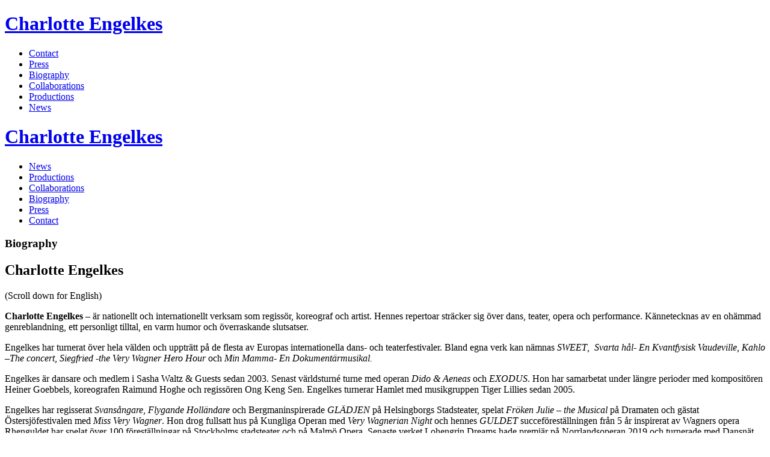

--- FILE ---
content_type: text/html; charset=UTF-8
request_url: https://charlotteengelkes.com/biography/
body_size: 6024
content:


<!DOCTYPE html>

<html lang="en-US">

<head>

<script>document.documentElement.className += ' wf-loading';</script>

<script src="https://use.typekit.net/dpi2itr.js"></script>

<script>try{Typekit.load({ async: true });}catch(e){}</script>

<meta charset="UTF-8">

<title>Biography | Charlotte Engelkes</title>


<meta name="viewport" content="width=device-width, initial-scale=1, maximum-scale=1">

<link rel="stylesheet" type="text/css" media="all" href="https://charlotteengelkes.com/wp-content/themes/charlotte-engelkes/style.css?1762532806" />

<link rel="shortcut icon" href="https://charlotteengelkes.com/wp-content/themes/charlotte-engelkes/favicon.ico" />

<link rel="apple-touch-icon" href="https://charlotteengelkes.com/wp-content/themes/charlotte-engelkes/apple-touch-icon.png" />

<!--[if lt IE 9]>

<script src="https://charlotteengelkes.com/wp-content/themes/charlotte-engelkes/js/html5.js" type="text/javascript"></script>

<![endif]-->

<meta name='robots' content='max-image-preview:large' />
<meta property="og:title" content="Biography"/><meta property="og:type" content="article"/><meta property="og:url" content="https://charlotteengelkes.com/biography/"/><meta property="og:site_name" content="Charlotte Engelkes"/><meta property="og:description" content="Charlotte Engelkes Performance Artist &amp; Director"><meta property="og:image" content="http://charlotteengelkes.com/wp-content/uploads/2013/12/curtain-call.jpg"><link rel='stylesheet' id='wp-block-library-css' href='https://charlotteengelkes.com/wp-includes/css/dist/block-library/style.min.css?ver=6.3.7' type='text/css' media='all' />
<style id='classic-theme-styles-inline-css' type='text/css'>
/*! This file is auto-generated */
.wp-block-button__link{color:#fff;background-color:#32373c;border-radius:9999px;box-shadow:none;text-decoration:none;padding:calc(.667em + 2px) calc(1.333em + 2px);font-size:1.125em}.wp-block-file__button{background:#32373c;color:#fff;text-decoration:none}
</style>
<style id='global-styles-inline-css' type='text/css'>
body{--wp--preset--color--black: #000000;--wp--preset--color--cyan-bluish-gray: #abb8c3;--wp--preset--color--white: #ffffff;--wp--preset--color--pale-pink: #f78da7;--wp--preset--color--vivid-red: #cf2e2e;--wp--preset--color--luminous-vivid-orange: #ff6900;--wp--preset--color--luminous-vivid-amber: #fcb900;--wp--preset--color--light-green-cyan: #7bdcb5;--wp--preset--color--vivid-green-cyan: #00d084;--wp--preset--color--pale-cyan-blue: #8ed1fc;--wp--preset--color--vivid-cyan-blue: #0693e3;--wp--preset--color--vivid-purple: #9b51e0;--wp--preset--gradient--vivid-cyan-blue-to-vivid-purple: linear-gradient(135deg,rgba(6,147,227,1) 0%,rgb(155,81,224) 100%);--wp--preset--gradient--light-green-cyan-to-vivid-green-cyan: linear-gradient(135deg,rgb(122,220,180) 0%,rgb(0,208,130) 100%);--wp--preset--gradient--luminous-vivid-amber-to-luminous-vivid-orange: linear-gradient(135deg,rgba(252,185,0,1) 0%,rgba(255,105,0,1) 100%);--wp--preset--gradient--luminous-vivid-orange-to-vivid-red: linear-gradient(135deg,rgba(255,105,0,1) 0%,rgb(207,46,46) 100%);--wp--preset--gradient--very-light-gray-to-cyan-bluish-gray: linear-gradient(135deg,rgb(238,238,238) 0%,rgb(169,184,195) 100%);--wp--preset--gradient--cool-to-warm-spectrum: linear-gradient(135deg,rgb(74,234,220) 0%,rgb(151,120,209) 20%,rgb(207,42,186) 40%,rgb(238,44,130) 60%,rgb(251,105,98) 80%,rgb(254,248,76) 100%);--wp--preset--gradient--blush-light-purple: linear-gradient(135deg,rgb(255,206,236) 0%,rgb(152,150,240) 100%);--wp--preset--gradient--blush-bordeaux: linear-gradient(135deg,rgb(254,205,165) 0%,rgb(254,45,45) 50%,rgb(107,0,62) 100%);--wp--preset--gradient--luminous-dusk: linear-gradient(135deg,rgb(255,203,112) 0%,rgb(199,81,192) 50%,rgb(65,88,208) 100%);--wp--preset--gradient--pale-ocean: linear-gradient(135deg,rgb(255,245,203) 0%,rgb(182,227,212) 50%,rgb(51,167,181) 100%);--wp--preset--gradient--electric-grass: linear-gradient(135deg,rgb(202,248,128) 0%,rgb(113,206,126) 100%);--wp--preset--gradient--midnight: linear-gradient(135deg,rgb(2,3,129) 0%,rgb(40,116,252) 100%);--wp--preset--font-size--small: 13px;--wp--preset--font-size--medium: 20px;--wp--preset--font-size--large: 36px;--wp--preset--font-size--x-large: 42px;--wp--preset--spacing--20: 0.44rem;--wp--preset--spacing--30: 0.67rem;--wp--preset--spacing--40: 1rem;--wp--preset--spacing--50: 1.5rem;--wp--preset--spacing--60: 2.25rem;--wp--preset--spacing--70: 3.38rem;--wp--preset--spacing--80: 5.06rem;--wp--preset--shadow--natural: 6px 6px 9px rgba(0, 0, 0, 0.2);--wp--preset--shadow--deep: 12px 12px 50px rgba(0, 0, 0, 0.4);--wp--preset--shadow--sharp: 6px 6px 0px rgba(0, 0, 0, 0.2);--wp--preset--shadow--outlined: 6px 6px 0px -3px rgba(255, 255, 255, 1), 6px 6px rgba(0, 0, 0, 1);--wp--preset--shadow--crisp: 6px 6px 0px rgba(0, 0, 0, 1);}:where(.is-layout-flex){gap: 0.5em;}:where(.is-layout-grid){gap: 0.5em;}body .is-layout-flow > .alignleft{float: left;margin-inline-start: 0;margin-inline-end: 2em;}body .is-layout-flow > .alignright{float: right;margin-inline-start: 2em;margin-inline-end: 0;}body .is-layout-flow > .aligncenter{margin-left: auto !important;margin-right: auto !important;}body .is-layout-constrained > .alignleft{float: left;margin-inline-start: 0;margin-inline-end: 2em;}body .is-layout-constrained > .alignright{float: right;margin-inline-start: 2em;margin-inline-end: 0;}body .is-layout-constrained > .aligncenter{margin-left: auto !important;margin-right: auto !important;}body .is-layout-constrained > :where(:not(.alignleft):not(.alignright):not(.alignfull)){max-width: var(--wp--style--global--content-size);margin-left: auto !important;margin-right: auto !important;}body .is-layout-constrained > .alignwide{max-width: var(--wp--style--global--wide-size);}body .is-layout-flex{display: flex;}body .is-layout-flex{flex-wrap: wrap;align-items: center;}body .is-layout-flex > *{margin: 0;}body .is-layout-grid{display: grid;}body .is-layout-grid > *{margin: 0;}:where(.wp-block-columns.is-layout-flex){gap: 2em;}:where(.wp-block-columns.is-layout-grid){gap: 2em;}:where(.wp-block-post-template.is-layout-flex){gap: 1.25em;}:where(.wp-block-post-template.is-layout-grid){gap: 1.25em;}.has-black-color{color: var(--wp--preset--color--black) !important;}.has-cyan-bluish-gray-color{color: var(--wp--preset--color--cyan-bluish-gray) !important;}.has-white-color{color: var(--wp--preset--color--white) !important;}.has-pale-pink-color{color: var(--wp--preset--color--pale-pink) !important;}.has-vivid-red-color{color: var(--wp--preset--color--vivid-red) !important;}.has-luminous-vivid-orange-color{color: var(--wp--preset--color--luminous-vivid-orange) !important;}.has-luminous-vivid-amber-color{color: var(--wp--preset--color--luminous-vivid-amber) !important;}.has-light-green-cyan-color{color: var(--wp--preset--color--light-green-cyan) !important;}.has-vivid-green-cyan-color{color: var(--wp--preset--color--vivid-green-cyan) !important;}.has-pale-cyan-blue-color{color: var(--wp--preset--color--pale-cyan-blue) !important;}.has-vivid-cyan-blue-color{color: var(--wp--preset--color--vivid-cyan-blue) !important;}.has-vivid-purple-color{color: var(--wp--preset--color--vivid-purple) !important;}.has-black-background-color{background-color: var(--wp--preset--color--black) !important;}.has-cyan-bluish-gray-background-color{background-color: var(--wp--preset--color--cyan-bluish-gray) !important;}.has-white-background-color{background-color: var(--wp--preset--color--white) !important;}.has-pale-pink-background-color{background-color: var(--wp--preset--color--pale-pink) !important;}.has-vivid-red-background-color{background-color: var(--wp--preset--color--vivid-red) !important;}.has-luminous-vivid-orange-background-color{background-color: var(--wp--preset--color--luminous-vivid-orange) !important;}.has-luminous-vivid-amber-background-color{background-color: var(--wp--preset--color--luminous-vivid-amber) !important;}.has-light-green-cyan-background-color{background-color: var(--wp--preset--color--light-green-cyan) !important;}.has-vivid-green-cyan-background-color{background-color: var(--wp--preset--color--vivid-green-cyan) !important;}.has-pale-cyan-blue-background-color{background-color: var(--wp--preset--color--pale-cyan-blue) !important;}.has-vivid-cyan-blue-background-color{background-color: var(--wp--preset--color--vivid-cyan-blue) !important;}.has-vivid-purple-background-color{background-color: var(--wp--preset--color--vivid-purple) !important;}.has-black-border-color{border-color: var(--wp--preset--color--black) !important;}.has-cyan-bluish-gray-border-color{border-color: var(--wp--preset--color--cyan-bluish-gray) !important;}.has-white-border-color{border-color: var(--wp--preset--color--white) !important;}.has-pale-pink-border-color{border-color: var(--wp--preset--color--pale-pink) !important;}.has-vivid-red-border-color{border-color: var(--wp--preset--color--vivid-red) !important;}.has-luminous-vivid-orange-border-color{border-color: var(--wp--preset--color--luminous-vivid-orange) !important;}.has-luminous-vivid-amber-border-color{border-color: var(--wp--preset--color--luminous-vivid-amber) !important;}.has-light-green-cyan-border-color{border-color: var(--wp--preset--color--light-green-cyan) !important;}.has-vivid-green-cyan-border-color{border-color: var(--wp--preset--color--vivid-green-cyan) !important;}.has-pale-cyan-blue-border-color{border-color: var(--wp--preset--color--pale-cyan-blue) !important;}.has-vivid-cyan-blue-border-color{border-color: var(--wp--preset--color--vivid-cyan-blue) !important;}.has-vivid-purple-border-color{border-color: var(--wp--preset--color--vivid-purple) !important;}.has-vivid-cyan-blue-to-vivid-purple-gradient-background{background: var(--wp--preset--gradient--vivid-cyan-blue-to-vivid-purple) !important;}.has-light-green-cyan-to-vivid-green-cyan-gradient-background{background: var(--wp--preset--gradient--light-green-cyan-to-vivid-green-cyan) !important;}.has-luminous-vivid-amber-to-luminous-vivid-orange-gradient-background{background: var(--wp--preset--gradient--luminous-vivid-amber-to-luminous-vivid-orange) !important;}.has-luminous-vivid-orange-to-vivid-red-gradient-background{background: var(--wp--preset--gradient--luminous-vivid-orange-to-vivid-red) !important;}.has-very-light-gray-to-cyan-bluish-gray-gradient-background{background: var(--wp--preset--gradient--very-light-gray-to-cyan-bluish-gray) !important;}.has-cool-to-warm-spectrum-gradient-background{background: var(--wp--preset--gradient--cool-to-warm-spectrum) !important;}.has-blush-light-purple-gradient-background{background: var(--wp--preset--gradient--blush-light-purple) !important;}.has-blush-bordeaux-gradient-background{background: var(--wp--preset--gradient--blush-bordeaux) !important;}.has-luminous-dusk-gradient-background{background: var(--wp--preset--gradient--luminous-dusk) !important;}.has-pale-ocean-gradient-background{background: var(--wp--preset--gradient--pale-ocean) !important;}.has-electric-grass-gradient-background{background: var(--wp--preset--gradient--electric-grass) !important;}.has-midnight-gradient-background{background: var(--wp--preset--gradient--midnight) !important;}.has-small-font-size{font-size: var(--wp--preset--font-size--small) !important;}.has-medium-font-size{font-size: var(--wp--preset--font-size--medium) !important;}.has-large-font-size{font-size: var(--wp--preset--font-size--large) !important;}.has-x-large-font-size{font-size: var(--wp--preset--font-size--x-large) !important;}
.wp-block-navigation a:where(:not(.wp-element-button)){color: inherit;}
:where(.wp-block-post-template.is-layout-flex){gap: 1.25em;}:where(.wp-block-post-template.is-layout-grid){gap: 1.25em;}
:where(.wp-block-columns.is-layout-flex){gap: 2em;}:where(.wp-block-columns.is-layout-grid){gap: 2em;}
.wp-block-pullquote{font-size: 1.5em;line-height: 1.6;}
</style>
<link rel="https://api.w.org/" href="https://charlotteengelkes.com/wp-json/" /><link rel="alternate" type="application/json" href="https://charlotteengelkes.com/wp-json/wp/v2/pages/14" /><link rel='shortlink' href='https://charlotteengelkes.com/?p=14' />
<link rel="alternate" type="application/json+oembed" href="https://charlotteengelkes.com/wp-json/oembed/1.0/embed?url=https%3A%2F%2Fcharlotteengelkes.com%2Fbiography%2F" />
<link rel="alternate" type="text/xml+oembed" href="https://charlotteengelkes.com/wp-json/oembed/1.0/embed?url=https%3A%2F%2Fcharlotteengelkes.com%2Fbiography%2F&#038;format=xml" />

</head>


<body class="not-start">

	<script>
		console.log('8.3.23');
	</script>

<header class="not-start desktop" data-size="big">

<div id="header-bg">

</div><!-- #header-bg -->



<h1><a href="https://charlotteengelkes.com">Charlotte Engelkes</a></h1>



<nav id="right-nav">


<ul><li id="menu-item-53" class="menu-item menu-item-type-post_type menu-item-object-page menu-item-53"><a href="https://charlotteengelkes.com/contact/">Contact</a></li>
<li id="menu-item-55" class="menu-item menu-item-type-post_type menu-item-object-page menu-item-55"><a href="https://charlotteengelkes.com/press/">Press</a></li>
<li id="menu-item-54" class="menu-item menu-item-type-post_type menu-item-object-page current-menu-item page_item page-item-14 current_page_item menu-item-54"><a href="https://charlotteengelkes.com/biography/" aria-current="page">Biography</a></li>
<li id="menu-item-61" class="menu-item menu-item-type-post_type menu-item-object-page menu-item-61"><a href="https://charlotteengelkes.com/collaborations/">Collaborations</a></li>
<li id="menu-item-62" class="menu-item menu-item-type-post_type menu-item-object-page menu-item-62"><a href="https://charlotteengelkes.com/productions/">Productions</a></li>
<li id="menu-item-63" class="menu-item menu-item-type-post_type menu-item-object-page menu-item-63"><a href="https://charlotteengelkes.com/news/">News</a></li>
</ul>
</nav>

</header>



<header class="not-start mobile-header">

<h1><a href="https://charlotteengelkes.com">Charlotte Engelkes</a></h1>

<a href="#" id="open-mobile-menu"></a>

<nav id="mobile-nav">


<ul><li id="menu-item-642" class="menu-item menu-item-type-post_type menu-item-object-page menu-item-642"><a href="https://charlotteengelkes.com/news/">News</a></li>
<li id="menu-item-641" class="menu-item menu-item-type-post_type menu-item-object-page menu-item-641"><a href="https://charlotteengelkes.com/productions/">Productions</a></li>
<li id="menu-item-640" class="menu-item menu-item-type-post_type menu-item-object-page menu-item-640"><a href="https://charlotteengelkes.com/collaborations/">Collaborations</a></li>
<li id="menu-item-635" class="menu-item menu-item-type-post_type menu-item-object-page current-menu-item page_item page-item-14 current_page_item menu-item-635"><a href="https://charlotteengelkes.com/biography/" aria-current="page">Biography</a></li>
<li id="menu-item-636" class="menu-item menu-item-type-post_type menu-item-object-page menu-item-636"><a href="https://charlotteengelkes.com/press/">Press</a></li>
<li id="menu-item-634" class="menu-item menu-item-type-post_type menu-item-object-page menu-item-634"><a href="https://charlotteengelkes.com/contact/">Contact</a></li>
</ul>
</nav>

</header>
<!--
/////////////////////////////////////////////////////////////////////////////////////////////////////////////////////////////////////////
Contact, Biography
/////////////////////////////////////////////////////////////////////////////////////////////////////////////////////////////////////////
-->

<section>


<article>

<h1 class="title">Biography</h1>

<div class="news-text">

<h2>Charlotte Engelkes</h2>
<p>(Scroll down for English)</p>
<p><strong>Charlotte Engelkes</strong> – är nationellt och internationellt verksam som regissör, koreograf och artist. Hennes repertoar sträcker sig över dans, teater, opera och performance. Kännetecknas av en ohämmad genreblandning, ett personligt tilltal, en varm humor och överraskande slutsatser.</p>
<p>Engelkes har turnerat över hela välden och uppträtt på de flesta av Europas internationella dans- och teaterfestivaler. Bland egna verk kan nämnas <em>SWEET</em>,  <em>Svarta hål- En Kvantfysisk Vaudeville,</em> <em>Kahlo –The concert</em>, <em>Siegfried -the Very Wagner Hero Hour</em> och <em>Min Mamma- En Dokumentärmusikal.</em></p>
<p>Engelkes är dansare och medlem i Sasha Waltz &amp; Guests sedan 2003. Senast världsturné turne med operan <em>Dido &amp; Aeneas </em>och <em>EXODUS</em>. Hon har samarbetat under längre perioder med kompositören Heiner Goebbels, koreografen Raimund Hoghe och regissören Ong Keng Sen. Engelkes turnerar Hamlet med musikgruppen Tiger Lillies sedan 2005.</p>
<p>Engelkes har regisserat <em>Svansångare</em>, <em>Flygande Holländare</em> och Bergmaninspirerade <em>GLÄDJEN</em> på Helsingborgs Stadsteater, spelat <em>Fröken Julie – the Musical</em> på Dramaten och gästat Östersjöfestivalen med <em>Miss Very Wagner</em>. Hon drog fullsatt hus på Kungliga Operan med <em>Very Wagnerian Night</em> och hennes <em>GULDET </em>succeföreställningen från 5 år inspirerat av Wagners opera Rhenguldet har spelat över 100 föreställningar på Stockholms stadsteater och på Malmö Opera. Senaste verket Lohengrin Dreams hade premiär på Norrlandsoperan 2019 och turnerade med Dansnät Sverige och till Radial System Berlin 2020.</p>
<p>Charlotte blev mottagare av Expressens musikpris Spelmannen år 2012. Sachefondens stipendiat 2017.</p>
<p><a href="http://charlotteengelkes.com/wp-content/uploads/2013/12/Engelkes-2014.pdf" target="_blank" rel="noopener noreferrer">Lång biografi (PDF)</a></p>
<p><strong>English</strong></p>
<p>Charlotte Engelkes is a nationally and internationally active director, choreographer, and artist. Her repertoire covers dance, theater, opera, and performance. Characterized by an unrestrained genre mix, a personal appeal, a warm humor, and surprising conclusions.</p>
<p>Engelkes have been touring all over the world and performed at most of Europe&#8217;s international dance and theater festivals. Her own works include <em>SWEET, Miss Very Wagner, Black Hole- A Quantum Physical Vaudeville, Kahlo –The Concert, Siegfried -The Very Wagner Hero Hour, Kahlo the Concert, My Mom- A Documentary Musical. </em>Engelkes has been a dancer and member of Sasha Waltz &amp; Guests since 2003. Most recently toured with Dido &amp; Aeneas and EXODUS. She has collaborated with composer Heiner Goebbels, choreographer Raimund Hoghe and director Ong Keng Sen for extended periods. Engelkes toured Hamlet with the Tiger Lillies music group since 2005.</p>
<p><span style="color: initial;">At Helsingborgs Stadsteater, Engelkes has directed the </span><em style="color: initial;">Swan singer, Flying Dutchman, and Bergman-inspired GLÄDJEN. </em><span style="color: initial;">She played her own </span><em style="color: initial;">Miss Julie &#8211; the Musical </em><span style="color: initial;">at Dramaten and guestplayed at The Baltic Sea Festival with</span><em style="color: initial;"> Miss Very Wagner.</em> <span style="box-sizing: border-box; margin: 0px; padding: 0px;">She drew a crowded house at the Royal Opera with <em>Very Wagnerian Night </em>and <em>GULDET</em> ( <em>the Gold)</em> performance for children five onwards, inspired by Wagner&#8217;s opera Ring Cycle, which has played over 100 performances at the Stockholm City Theater and at the Malmö Opera.</span> The latest production Lohengrin Dreams premiered at Norrlandsoperan in 2019, performances in Dansens Hus and toured with Dansnet Sweden and to Radial System Berlin 2020.</p>
<p>Then came the variety show <em>Transplantation.</em> The performance received the Svenska Dagbladet Opera Prize, toured with Dansnät Sverige, was shown at the 2022 Scenkonstbiennale, and was recorded for SVT&#8217;s Kulturstudion.</p>
<p>For her versatile and innovative work, she has been awarded several prizes and awards, including Expressen&#8217;s music prize Spelmannen 2012, Sachefonden&#8217;s Fellowship 2017, the Royal Swedish Theatre Soloists&#8217; Directing Prize 2022, Svenska Dagbladet&#8217;s Opera Prize 2022, and Stockholm&#8217;s Bellman Prize 2024.</p>
<p>In the 2025/26 season, she will be visiting Malmö Opera to direct <em>Lohengrin</em>.</p>
<p><a href="http://charlotteengelkes.com/wp-content/uploads/2013/12/Engelkes-2014-English.pdf" target="_blank" rel="noopener noreferrer">Long biography (PDF)</a></p>

<div class="share">


<a href="mailto:?subject=Charlotte Engelkes&amp;&amp;body=Biography%0ahttps%3A%2F%2Fcharlotteengelkes.com%2Fbiography%2F" class="email-share"></a>



<a onClick="window.open('https://twitter.com/intent/tweet?text=Biography%0ahttps%3A%2F%2Fcharlotteengelkes.com%2Fbiography%2F', 'sharer', 'toolbar=0,status=0,width=548,height=325, scrollbars=yes, resizable');" href="javascript: void(0)" class="twitter-share"></a>



<a onClick="window.open('https://www.facebook.com/sharer.php?s=100&amp;p[title]=Biography&amp;p[summary]=Charlotte+Engelkes+%28Scroll+down+for+English%29+Charlotte+Engelkes+%E2%80%93+%C3%A4r+nationellt+och+internationellt+verksam+som+regiss%C3%B6r%2C+koreograf+och+artist.+Hennes+repertoar+str%C3%A4cker+sig+%C3%B6ver+dans%2C+teater%2C+opera+och+performance.+K%C3%A4nnetecknas+av+en+oh%C3%A4mmad+genreblandning%2C+ett+personligt+tilltal%2C+en+varm+humor&amp;p[url]=https%3A%2F%2Fcharlotteengelkes.com%2Fbiography%2F&amp;p[images][0]=https://charlotteengelkes.com/wp-content/uploads/2013/12/curtain-call-600x900.jpg', 'sharer', 'toolbar=0,status=0,width=548,height=325, scrollbars=yes, resizable');" href="javascript: void(0)" class="facebook-share"></a>



<p>Share</p>

</div><!-- .share -->

</div><!-- .news-text -->



<div class="news-image">

<p><img width="756" height="1134" src="https://charlotteengelkes.com/wp-content/uploads/2013/12/curtain-call.jpg" class="attachment-large size-large" alt="" decoding="async" loading="lazy" srcset="https://charlotteengelkes.com/wp-content/uploads/2013/12/curtain-call.jpg 1200w, https://charlotteengelkes.com/wp-content/uploads/2013/12/curtain-call-600x900.jpg 600w, https://charlotteengelkes.com/wp-content/uploads/2013/12/curtain-call-380x570.jpg 380w" sizes="(max-width: 756px) 100vw, 756px" /><br><span class='photo'>Photo: Mats Bäcker</span></p>
</div><!-- .news-image -->



<div class="clear">

</div><!-- .clear -->



<!--

////////////////////////////////////////////////////////////////////



Share mobile



////////////////////////////////////////////////////////////////////

-->



<div class="share mobile">

<a href="mailto:?subject=Charlotte Engelkes&amp;&amp;body=Biography%0ahttps%3A%2F%2Fcharlotteengelkes.com%2Fbiography%2F" class="email-share"></a>



<a onClick="window.open('https://twitter.com/intent/tweet?text=Biography%0ahttps%3A%2F%2Fcharlotteengelkes.com%2Fbiography%2F', 'sharer', 'toolbar=0,status=0,width=548,height=325, scrollbars=yes, resizable');" href="javascript: void(0)" class="twitter-share"></a>



<a onClick="window.open('https://www.facebook.com/sharer.php?s=100&amp;p[title]=Biography&amp;p[summary]=Charlotte+Engelkes+%28Scroll+down+for+English%29+Charlotte+Engelkes+%E2%80%93+%C3%A4r+nationellt+och+internationellt+verksam+som+regiss%C3%B6r%2C+koreograf+och+artist.+Hennes+repertoar+str%C3%A4cker+sig+%C3%B6ver+dans%2C+teater%2C+opera+och+performance.+K%C3%A4nnetecknas+av+en+oh%C3%A4mmad+genreblandning%2C+ett+personligt+tilltal%2C+en+varm+humor&amp;p[url]=https%3A%2F%2Fcharlotteengelkes.com%2Fbiography%2F&amp;p[images][0]=https://charlotteengelkes.com/wp-content/uploads/2013/12/curtain-call-600x900.jpg', 'sharer', 'toolbar=0,status=0,width=548,height=325, scrollbars=yes, resizable');" href="javascript: void(0)" class="facebook-share"></a>



<p>Share</p>

</div><!-- .share .mobile -->

</article>


</section>









<!--

/////////////////////////////////////////////////////////////////////////////////////////////////////////////////////////////////////////



Desktop footer



/////////////////////////////////////////////////////////////////////////////////////////////////////////////////////////////////////////

-->



<footer class="not-start desktop">

<div id="footer-bg">

</div><!-- #footer-bg -->



<div id="latest-news">




<p><strong>Attention: </strong><a href="https://charlotteengelkes.com/news">Charlotte Engelkes i SvD Scenhöst - Charlotte...Continue</a></p>

</div><!-- #latest-news -->



<div id="facebook">

<a href="https://www.facebook.com/profile.php?id=61558428834316" target="_blank" id="facebook-follow"></a><p><a href="https://www.facebook.com/profile.php?id=61558428834316" target="_blank">Follow Charlotte on Facebook</a></p>

</div><!-- #facebook -->



<div id="newsletter">


<form method="POST" action="https://gansub.com/s/jqg2TIfAru/" id="email_form">
    <input type="text" id="id_email" class="text desktop-email" name="email" placeholder="ENTER EMAIL FOR NEWSLETTER" />
    <input type="hidden" name="gan_repeat_email" />
    <input type="submit" value="SEND" id="send" class="desktop-send" />
</form>

<!-- 
<form method="post" action="http://admin.getanewsletter.com/api/subscription/add/" id="email_form">
	<input id="id_email" type="text" class="text desktop-email" name="email" maxlength="150" value="ENTER EMAIL FOR NEWSLETTER" onblur="if (this.value == '') {this.value = 'ENTER EMAIL FOR NEWSLETTER';}" onfocus="if (this.value == 'ENTER EMAIL FOR NEWSLETTER') {this.value = '';}" />
	<input type="hidden" name="newsletter" value="UACdWVwy7h80qME" id="id_newsletter" />
	<input type="hidden" name="api_key" value="cpBoLNb" id="id_api_key" />
	<input type="hidden" name="next_url" value="https://charlotteengelkes.com/biography/" id="id_next_url" />
	<input type="submit" value="SEND" id="send" class="desktop-send" />
</form>
-->

</div><!-- #newsletter -->

</footer>



<!--

/////////////////////////////////////////////////////////////////////////////////////////////////////////////////////////////////////////



Mobile footer



/////////////////////////////////////////////////////////////////////////////////////////////////////////////////////////////////////////

-->



<footer class="not-start mobile">

<div id="facebook">

<a href="https://www.facebook.com/pages/Charlotte-Engelkes-Productions/437434950555" target="_blank" id="facebook-follow"></a><p><a href="https://www.facebook.com/pages/Charlotte-Engelkes-Productions/437434950555" target="_blank">Follow Charlotte on Facebook</a></p>

</div><!-- #facebook -->



<div id="newsletter">

<form method="post" action="http://admin.getanewsletter.com/api/subscription/add/" id="email_form">

<input id="id_email" type="text" class="text mobile-email" name="email" maxlength="150" value="ENTER EMAIL FOR NEWSLETTER" onblur="if (this.value == '') {this.value = 'ENTER EMAIL FOR NEWSLETTER';}" onfocus="if (this.value == 'ENTER EMAIL FOR NEWSLETTER') {this.value = '';}" /><input type="hidden" name="newsletter" value="UACdWVwy7h80qME" id="id_newsletter" /><input type="hidden" name="api_key" value="cpBoLNb" id="id_api_key" /><input type="hidden" name="next_url" value="https://charlotteengelkes.com/biography/" id="id_next_url" /><input type="submit" value="SEND" id="send" class="mobile-send" /></form>

</div><!-- #newsletter -->

</footer>



  



<div id="copyright">

<p>&copy; 2025 Charlotte Engelkes/Astarte Productions</p>

</div>






<script type='text/javascript' src='https://charlotteengelkes.com/wp-content/themes/charlotte-engelkes/js/jquery.js?ver=1.0' id='jquery-js'></script>
<script type='text/javascript' src='https://charlotteengelkes.com/wp-content/themes/charlotte-engelkes/js/slider.js?ver=1.0' id='slider-js'></script>
<script type='text/javascript' src='https://charlotteengelkes.com/wp-content/themes/charlotte-engelkes/js/charlotte-engelkes.js?ver=1.0' id='charlotte-engelkes-js'></script>

</body>

</html>